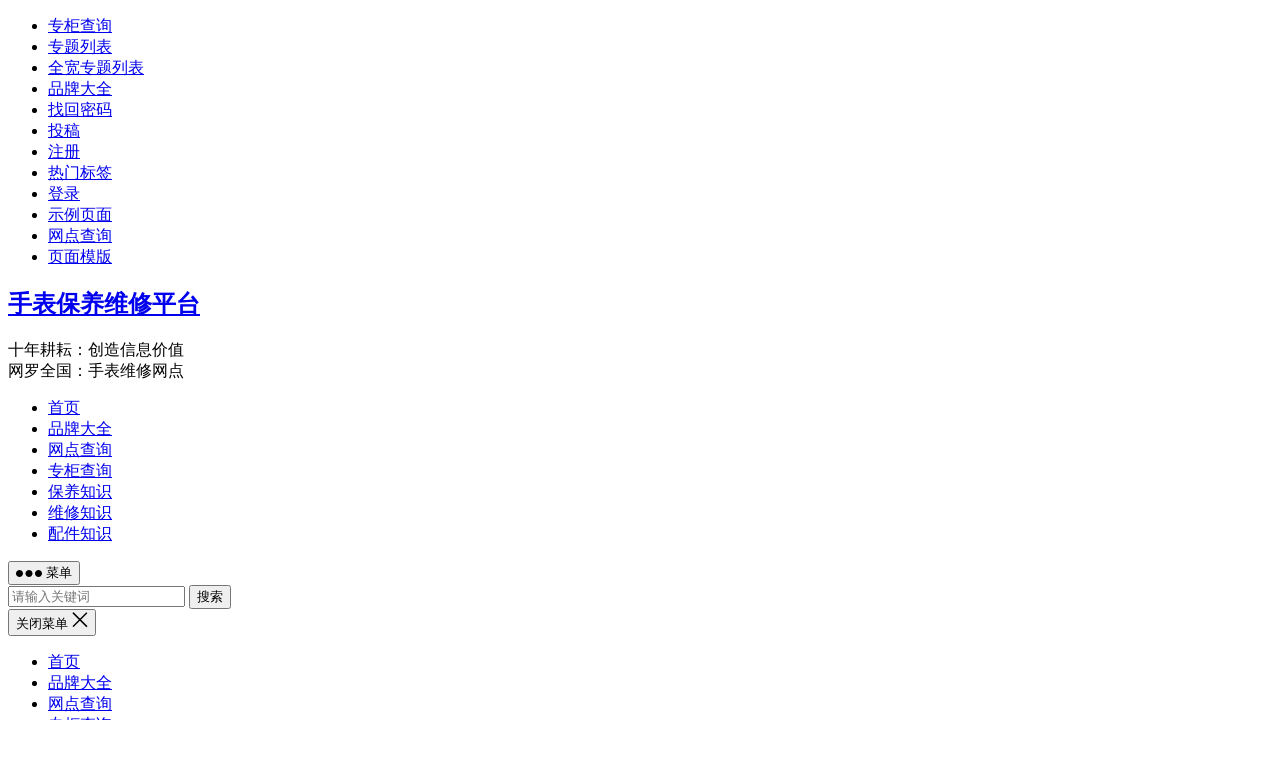

--- FILE ---
content_type: text/html; charset=UTF-8
request_url: http://www.watchwxpt.com/tag/%E5%B9%BF%E5%B7%9E%E5%8D%A1%E5%9C%B0%E4%BA%9A%E4%BF%9D%E5%85%BB/
body_size: 12090
content:
<!DOCTYPE html>
<html lang="zh-CN">
<head>
<meta charset="UTF-8">
<!-- 禁止百度转码 -->
<meta http-equiv="Cache-Control" content="no-siteapp">
<!--自适应适配声明-->
<meta name="applicable-device"content="pc,mobile">
<meta name="viewport" content="width=device-width, initial-scale=1">
<meta http-equiv="X-UA-Compatible" content="IE=edge">
<meta name="HandheldFriendly" content="true">
<link rel="profile" href="http://gmpg.org/xfn/11">
<meta name='robots' content='max-image-preview:large, index, follow' />
<title>广州卡地亚保养相关文章列表 - 手表保养维修平台</title>
<meta name="keywords" content="广州卡地亚保养" />
<meta name="description" content="关于广州卡地亚保养相关内容全站索引列表" />
<script type="text/javascript">
window._wpemojiSettings = {"baseUrl":"https:\/\/s.w.org\/images\/core\/emoji\/14.0.0\/72x72\/","ext":".png","svgUrl":"https:\/\/s.w.org\/images\/core\/emoji\/14.0.0\/svg\/","svgExt":".svg","source":{"concatemoji":"http:\/\/www.watchwxpt.com\/wp-includes\/js\/wp-emoji-release.min.js?ver=6.3.2"}};
/*! This file is auto-generated */
!function(i,n){var o,s,e;function c(e){try{var t={supportTests:e,timestamp:(new Date).valueOf()};sessionStorage.setItem(o,JSON.stringify(t))}catch(e){}}function p(e,t,n){e.clearRect(0,0,e.canvas.width,e.canvas.height),e.fillText(t,0,0);var t=new Uint32Array(e.getImageData(0,0,e.canvas.width,e.canvas.height).data),r=(e.clearRect(0,0,e.canvas.width,e.canvas.height),e.fillText(n,0,0),new Uint32Array(e.getImageData(0,0,e.canvas.width,e.canvas.height).data));return t.every(function(e,t){return e===r[t]})}function u(e,t,n){switch(t){case"flag":return n(e,"\ud83c\udff3\ufe0f\u200d\u26a7\ufe0f","\ud83c\udff3\ufe0f\u200b\u26a7\ufe0f")?!1:!n(e,"\ud83c\uddfa\ud83c\uddf3","\ud83c\uddfa\u200b\ud83c\uddf3")&&!n(e,"\ud83c\udff4\udb40\udc67\udb40\udc62\udb40\udc65\udb40\udc6e\udb40\udc67\udb40\udc7f","\ud83c\udff4\u200b\udb40\udc67\u200b\udb40\udc62\u200b\udb40\udc65\u200b\udb40\udc6e\u200b\udb40\udc67\u200b\udb40\udc7f");case"emoji":return!n(e,"\ud83e\udef1\ud83c\udffb\u200d\ud83e\udef2\ud83c\udfff","\ud83e\udef1\ud83c\udffb\u200b\ud83e\udef2\ud83c\udfff")}return!1}function f(e,t,n){var r="undefined"!=typeof WorkerGlobalScope&&self instanceof WorkerGlobalScope?new OffscreenCanvas(300,150):i.createElement("canvas"),a=r.getContext("2d",{willReadFrequently:!0}),o=(a.textBaseline="top",a.font="600 32px Arial",{});return e.forEach(function(e){o[e]=t(a,e,n)}),o}function t(e){var t=i.createElement("script");t.src=e,t.defer=!0,i.head.appendChild(t)}"undefined"!=typeof Promise&&(o="wpEmojiSettingsSupports",s=["flag","emoji"],n.supports={everything:!0,everythingExceptFlag:!0},e=new Promise(function(e){i.addEventListener("DOMContentLoaded",e,{once:!0})}),new Promise(function(t){var n=function(){try{var e=JSON.parse(sessionStorage.getItem(o));if("object"==typeof e&&"number"==typeof e.timestamp&&(new Date).valueOf()<e.timestamp+604800&&"object"==typeof e.supportTests)return e.supportTests}catch(e){}return null}();if(!n){if("undefined"!=typeof Worker&&"undefined"!=typeof OffscreenCanvas&&"undefined"!=typeof URL&&URL.createObjectURL&&"undefined"!=typeof Blob)try{var e="postMessage("+f.toString()+"("+[JSON.stringify(s),u.toString(),p.toString()].join(",")+"));",r=new Blob([e],{type:"text/javascript"}),a=new Worker(URL.createObjectURL(r),{name:"wpTestEmojiSupports"});return void(a.onmessage=function(e){c(n=e.data),a.terminate(),t(n)})}catch(e){}c(n=f(s,u,p))}t(n)}).then(function(e){for(var t in e)n.supports[t]=e[t],n.supports.everything=n.supports.everything&&n.supports[t],"flag"!==t&&(n.supports.everythingExceptFlag=n.supports.everythingExceptFlag&&n.supports[t]);n.supports.everythingExceptFlag=n.supports.everythingExceptFlag&&!n.supports.flag,n.DOMReady=!1,n.readyCallback=function(){n.DOMReady=!0}}).then(function(){return e}).then(function(){var e;n.supports.everything||(n.readyCallback(),(e=n.source||{}).concatemoji?t(e.concatemoji):e.wpemoji&&e.twemoji&&(t(e.twemoji),t(e.wpemoji)))}))}((window,document),window._wpemojiSettings);
</script>
<style type="text/css">
img.wp-smiley,
img.emoji {
	display: inline !important;
	border: none !important;
	box-shadow: none !important;
	height: 1em !important;
	width: 1em !important;
	margin: 0 0.07em !important;
	vertical-align: -0.1em !important;
	background: none !important;
	padding: 0 !important;
}
</style>
	<link rel='stylesheet' id='wp-block-library-css' href='http://www.watchwxpt.com/wp-includes/css/dist/block-library/style.min.css?ver=6.3.2' type='text/css' media='all' />
<style id='classic-theme-styles-inline-css' type='text/css'>
/*! This file is auto-generated */
.wp-block-button__link{color:#fff;background-color:#32373c;border-radius:9999px;box-shadow:none;text-decoration:none;padding:calc(.667em + 2px) calc(1.333em + 2px);font-size:1.125em}.wp-block-file__button{background:#32373c;color:#fff;text-decoration:none}
</style>
<style id='global-styles-inline-css' type='text/css'>
body{--wp--preset--color--black: #000000;--wp--preset--color--cyan-bluish-gray: #abb8c3;--wp--preset--color--white: #ffffff;--wp--preset--color--pale-pink: #f78da7;--wp--preset--color--vivid-red: #cf2e2e;--wp--preset--color--luminous-vivid-orange: #ff6900;--wp--preset--color--luminous-vivid-amber: #fcb900;--wp--preset--color--light-green-cyan: #7bdcb5;--wp--preset--color--vivid-green-cyan: #00d084;--wp--preset--color--pale-cyan-blue: #8ed1fc;--wp--preset--color--vivid-cyan-blue: #0693e3;--wp--preset--color--vivid-purple: #9b51e0;--wp--preset--gradient--vivid-cyan-blue-to-vivid-purple: linear-gradient(135deg,rgba(6,147,227,1) 0%,rgb(155,81,224) 100%);--wp--preset--gradient--light-green-cyan-to-vivid-green-cyan: linear-gradient(135deg,rgb(122,220,180) 0%,rgb(0,208,130) 100%);--wp--preset--gradient--luminous-vivid-amber-to-luminous-vivid-orange: linear-gradient(135deg,rgba(252,185,0,1) 0%,rgba(255,105,0,1) 100%);--wp--preset--gradient--luminous-vivid-orange-to-vivid-red: linear-gradient(135deg,rgba(255,105,0,1) 0%,rgb(207,46,46) 100%);--wp--preset--gradient--very-light-gray-to-cyan-bluish-gray: linear-gradient(135deg,rgb(238,238,238) 0%,rgb(169,184,195) 100%);--wp--preset--gradient--cool-to-warm-spectrum: linear-gradient(135deg,rgb(74,234,220) 0%,rgb(151,120,209) 20%,rgb(207,42,186) 40%,rgb(238,44,130) 60%,rgb(251,105,98) 80%,rgb(254,248,76) 100%);--wp--preset--gradient--blush-light-purple: linear-gradient(135deg,rgb(255,206,236) 0%,rgb(152,150,240) 100%);--wp--preset--gradient--blush-bordeaux: linear-gradient(135deg,rgb(254,205,165) 0%,rgb(254,45,45) 50%,rgb(107,0,62) 100%);--wp--preset--gradient--luminous-dusk: linear-gradient(135deg,rgb(255,203,112) 0%,rgb(199,81,192) 50%,rgb(65,88,208) 100%);--wp--preset--gradient--pale-ocean: linear-gradient(135deg,rgb(255,245,203) 0%,rgb(182,227,212) 50%,rgb(51,167,181) 100%);--wp--preset--gradient--electric-grass: linear-gradient(135deg,rgb(202,248,128) 0%,rgb(113,206,126) 100%);--wp--preset--gradient--midnight: linear-gradient(135deg,rgb(2,3,129) 0%,rgb(40,116,252) 100%);--wp--preset--font-size--small: 13px;--wp--preset--font-size--medium: 20px;--wp--preset--font-size--large: 36px;--wp--preset--font-size--x-large: 42px;--wp--preset--spacing--20: 0.44rem;--wp--preset--spacing--30: 0.67rem;--wp--preset--spacing--40: 1rem;--wp--preset--spacing--50: 1.5rem;--wp--preset--spacing--60: 2.25rem;--wp--preset--spacing--70: 3.38rem;--wp--preset--spacing--80: 5.06rem;--wp--preset--shadow--natural: 6px 6px 9px rgba(0, 0, 0, 0.2);--wp--preset--shadow--deep: 12px 12px 50px rgba(0, 0, 0, 0.4);--wp--preset--shadow--sharp: 6px 6px 0px rgba(0, 0, 0, 0.2);--wp--preset--shadow--outlined: 6px 6px 0px -3px rgba(255, 255, 255, 1), 6px 6px rgba(0, 0, 0, 1);--wp--preset--shadow--crisp: 6px 6px 0px rgba(0, 0, 0, 1);}:where(.is-layout-flex){gap: 0.5em;}:where(.is-layout-grid){gap: 0.5em;}body .is-layout-flow > .alignleft{float: left;margin-inline-start: 0;margin-inline-end: 2em;}body .is-layout-flow > .alignright{float: right;margin-inline-start: 2em;margin-inline-end: 0;}body .is-layout-flow > .aligncenter{margin-left: auto !important;margin-right: auto !important;}body .is-layout-constrained > .alignleft{float: left;margin-inline-start: 0;margin-inline-end: 2em;}body .is-layout-constrained > .alignright{float: right;margin-inline-start: 2em;margin-inline-end: 0;}body .is-layout-constrained > .aligncenter{margin-left: auto !important;margin-right: auto !important;}body .is-layout-constrained > :where(:not(.alignleft):not(.alignright):not(.alignfull)){max-width: var(--wp--style--global--content-size);margin-left: auto !important;margin-right: auto !important;}body .is-layout-constrained > .alignwide{max-width: var(--wp--style--global--wide-size);}body .is-layout-flex{display: flex;}body .is-layout-flex{flex-wrap: wrap;align-items: center;}body .is-layout-flex > *{margin: 0;}body .is-layout-grid{display: grid;}body .is-layout-grid > *{margin: 0;}:where(.wp-block-columns.is-layout-flex){gap: 2em;}:where(.wp-block-columns.is-layout-grid){gap: 2em;}:where(.wp-block-post-template.is-layout-flex){gap: 1.25em;}:where(.wp-block-post-template.is-layout-grid){gap: 1.25em;}.has-black-color{color: var(--wp--preset--color--black) !important;}.has-cyan-bluish-gray-color{color: var(--wp--preset--color--cyan-bluish-gray) !important;}.has-white-color{color: var(--wp--preset--color--white) !important;}.has-pale-pink-color{color: var(--wp--preset--color--pale-pink) !important;}.has-vivid-red-color{color: var(--wp--preset--color--vivid-red) !important;}.has-luminous-vivid-orange-color{color: var(--wp--preset--color--luminous-vivid-orange) !important;}.has-luminous-vivid-amber-color{color: var(--wp--preset--color--luminous-vivid-amber) !important;}.has-light-green-cyan-color{color: var(--wp--preset--color--light-green-cyan) !important;}.has-vivid-green-cyan-color{color: var(--wp--preset--color--vivid-green-cyan) !important;}.has-pale-cyan-blue-color{color: var(--wp--preset--color--pale-cyan-blue) !important;}.has-vivid-cyan-blue-color{color: var(--wp--preset--color--vivid-cyan-blue) !important;}.has-vivid-purple-color{color: var(--wp--preset--color--vivid-purple) !important;}.has-black-background-color{background-color: var(--wp--preset--color--black) !important;}.has-cyan-bluish-gray-background-color{background-color: var(--wp--preset--color--cyan-bluish-gray) !important;}.has-white-background-color{background-color: var(--wp--preset--color--white) !important;}.has-pale-pink-background-color{background-color: var(--wp--preset--color--pale-pink) !important;}.has-vivid-red-background-color{background-color: var(--wp--preset--color--vivid-red) !important;}.has-luminous-vivid-orange-background-color{background-color: var(--wp--preset--color--luminous-vivid-orange) !important;}.has-luminous-vivid-amber-background-color{background-color: var(--wp--preset--color--luminous-vivid-amber) !important;}.has-light-green-cyan-background-color{background-color: var(--wp--preset--color--light-green-cyan) !important;}.has-vivid-green-cyan-background-color{background-color: var(--wp--preset--color--vivid-green-cyan) !important;}.has-pale-cyan-blue-background-color{background-color: var(--wp--preset--color--pale-cyan-blue) !important;}.has-vivid-cyan-blue-background-color{background-color: var(--wp--preset--color--vivid-cyan-blue) !important;}.has-vivid-purple-background-color{background-color: var(--wp--preset--color--vivid-purple) !important;}.has-black-border-color{border-color: var(--wp--preset--color--black) !important;}.has-cyan-bluish-gray-border-color{border-color: var(--wp--preset--color--cyan-bluish-gray) !important;}.has-white-border-color{border-color: var(--wp--preset--color--white) !important;}.has-pale-pink-border-color{border-color: var(--wp--preset--color--pale-pink) !important;}.has-vivid-red-border-color{border-color: var(--wp--preset--color--vivid-red) !important;}.has-luminous-vivid-orange-border-color{border-color: var(--wp--preset--color--luminous-vivid-orange) !important;}.has-luminous-vivid-amber-border-color{border-color: var(--wp--preset--color--luminous-vivid-amber) !important;}.has-light-green-cyan-border-color{border-color: var(--wp--preset--color--light-green-cyan) !important;}.has-vivid-green-cyan-border-color{border-color: var(--wp--preset--color--vivid-green-cyan) !important;}.has-pale-cyan-blue-border-color{border-color: var(--wp--preset--color--pale-cyan-blue) !important;}.has-vivid-cyan-blue-border-color{border-color: var(--wp--preset--color--vivid-cyan-blue) !important;}.has-vivid-purple-border-color{border-color: var(--wp--preset--color--vivid-purple) !important;}.has-vivid-cyan-blue-to-vivid-purple-gradient-background{background: var(--wp--preset--gradient--vivid-cyan-blue-to-vivid-purple) !important;}.has-light-green-cyan-to-vivid-green-cyan-gradient-background{background: var(--wp--preset--gradient--light-green-cyan-to-vivid-green-cyan) !important;}.has-luminous-vivid-amber-to-luminous-vivid-orange-gradient-background{background: var(--wp--preset--gradient--luminous-vivid-amber-to-luminous-vivid-orange) !important;}.has-luminous-vivid-orange-to-vivid-red-gradient-background{background: var(--wp--preset--gradient--luminous-vivid-orange-to-vivid-red) !important;}.has-very-light-gray-to-cyan-bluish-gray-gradient-background{background: var(--wp--preset--gradient--very-light-gray-to-cyan-bluish-gray) !important;}.has-cool-to-warm-spectrum-gradient-background{background: var(--wp--preset--gradient--cool-to-warm-spectrum) !important;}.has-blush-light-purple-gradient-background{background: var(--wp--preset--gradient--blush-light-purple) !important;}.has-blush-bordeaux-gradient-background{background: var(--wp--preset--gradient--blush-bordeaux) !important;}.has-luminous-dusk-gradient-background{background: var(--wp--preset--gradient--luminous-dusk) !important;}.has-pale-ocean-gradient-background{background: var(--wp--preset--gradient--pale-ocean) !important;}.has-electric-grass-gradient-background{background: var(--wp--preset--gradient--electric-grass) !important;}.has-midnight-gradient-background{background: var(--wp--preset--gradient--midnight) !important;}.has-small-font-size{font-size: var(--wp--preset--font-size--small) !important;}.has-medium-font-size{font-size: var(--wp--preset--font-size--medium) !important;}.has-large-font-size{font-size: var(--wp--preset--font-size--large) !important;}.has-x-large-font-size{font-size: var(--wp--preset--font-size--x-large) !important;}
.wp-block-navigation a:where(:not(.wp-element-button)){color: inherit;}
:where(.wp-block-post-template.is-layout-flex){gap: 1.25em;}:where(.wp-block-post-template.is-layout-grid){gap: 1.25em;}
:where(.wp-block-columns.is-layout-flex){gap: 2em;}:where(.wp-block-columns.is-layout-grid){gap: 2em;}
.wp-block-pullquote{font-size: 1.5em;line-height: 1.6;}
</style>
<link rel='stylesheet' id='dameiti-style-css' href='http://www.watchwxpt.com/wp-content/themes/dameiti/style.css?ver=20210312' type='text/css' media='all' />
<link rel='stylesheet' id='genericons-style-css' href='http://www.watchwxpt.com/wp-content/themes/dameiti/genericons/genericons/genericons.css?ver=6.3.2' type='text/css' media='all' />
<link rel='stylesheet' id='flaticon-style-css' href='http://www.watchwxpt.com/wp-content/themes/dameiti/assets/css/flaticon.css?ver=20181102' type='text/css' media='all' />
<link rel='stylesheet' id='dameiti-responsive-style-css' href='http://www.watchwxpt.com/wp-content/themes/dameiti/responsive.css?ver=20210312' type='text/css' media='all' />
<script type='text/javascript' src='http://www.watchwxpt.com/wp-includes/js/jquery/jquery.min.js?ver=3.7.0' id='jquery-core-js'></script>
<script type='text/javascript' src='http://www.watchwxpt.com/wp-includes/js/jquery/jquery-migrate.min.js?ver=3.4.1' id='jquery-migrate-js'></script>
<script type='text/javascript' id='simple-likes-public-js-js-extra'>
/* <![CDATA[ */
var simpleLikes = {"ajaxurl":"http:\/\/www.watchwxpt.com\/wp-admin\/admin-ajax.php","like":"\u70b9\u8d5e\u8fd9\u7bc7\u6587\u7ae0","unlike":"\u53d6\u6d88\u70b9\u8d5e"};
/* ]]> */
</script>
<script type='text/javascript' src='http://www.watchwxpt.com/wp-content/themes/dameiti/assets/js/simple-likes-public.js?ver=0.5' id='simple-likes-public-js-js'></script>
<link rel="https://api.w.org/" href="http://www.watchwxpt.com/wp-json/" /><link rel="alternate" type="application/json" href="http://www.watchwxpt.com/wp-json/wp/v2/tags/298" /><link rel="EditURI" type="application/rsd+xml" title="RSD" href="http://www.watchwxpt.com/xmlrpc.php?rsd" />
<meta name="generator" content="WordPress 6.3.2" />
<!-- FIFU: meta tags for featured image (begin) -->
<meta property="og:image" content="http://www.watchwxpt.com/wp-content/uploads/2023/07/28.jpg" />
<!-- FIFU: meta tags for featured image (end) --><meta property="og:title" content='广州卡地亚手表维修保养中心(如何选择最优质的服务商)' />
<meta property="og:description" content='' />

<meta name="twitter:card" content='summary_large_image' />
<meta name="twitter:title" content='广州卡地亚手表维修保养中心(如何选择最优质的服务商)' />
<meta name="twitter:description" content='' /><meta name="twitter:image" content="http://www.watchwxpt.com/wp-content/uploads/2023/07/28.jpg" />
<!-- Begin Custom CSS -->
<style type="text/css" id="demo-custom-css">
.primary{color:#e07121;}.secondary{color:#dd9933;}
</style>
<!-- End Custom CSS -->
		<style type="text/css" id="wp-custom-css">
			@media only screen and (min-width: 1120px) { .widget-dameiti-home-block-tabs .tabs {
	max-height: 256px;
	overflow: hidden;
}
	.sidebar .widget_tabs .tabs {
		max-height: 524px;
		overflow: hidden;
	}
}		</style>
		</head>
<body class="archive tag tag-298 hfeed">
<div id="page" class="site">
		<div class="top-bar clear">
		<div class="container">
			<nav id="top-nav" class="top-navigation">
				<div id="top-menu" class="sf-menu"><ul>
<li class="page_item page-item-1643"><a href="http://www.watchwxpt.com/zhuanguichaxun/">专柜查询</a></li>
<li class="page_item page-item-850"><a href="http://www.watchwxpt.com/zhuanti/">专题列表</a></li>
<li class="page_item page-item-852"><a href="http://www.watchwxpt.com/zhuanti-full/">全宽专题列表</a></li>
<li class="page_item page-item-1473"><a href="http://www.watchwxpt.com/pinpai/">品牌大全</a></li>
<li class="page_item page-item-1215"><a href="http://www.watchwxpt.com/findpassword/">找回密码</a></li>
<li class="page_item page-item-1179"><a href="http://www.watchwxpt.com/tougao/">投稿</a></li>
<li class="page_item page-item-1214"><a href="http://b.watchwxpt.com/">注册</a></li>
<li class="page_item page-item-1258"><a href="http://www.watchwxpt.com/tags/">热门标签</a></li>
<li class="page_item page-item-1213"><a href="http://www.watchwxpt.com/login/">登录</a></li>
<li class="page_item page-item-2"><a href="http://www.watchwxpt.com/sample-page/">示例页面</a></li>
<li class="page_item page-item-1111"><a href="http://www.watchwxpt.com/wangdianchaxun/">网点查询</a></li>
<li class="page_item page-item-1101"><a href="http://www.watchwxpt.com/pages/">页面模版</a></li>
</ul></div>
			</nav><!-- #primary-nav -->
			<div class="header-right">
				<ul>
									
						
					
								</ul>
			</div><!-- .header-right -->
		</div><!-- .container -->
	</div><!--.top-bar-->
		<header id="masthead" class="site-header clear">
				<div class="container">
			<div class="site-branding">
									<div class="site-title">
						<h2><a href="http://www.watchwxpt.com">手表保养维修平台</a></h2>
					</div><!-- .site-title -->
												<div class="site-desc no-mobile-desc">
										<div class="line1 has-line2">十年耕耘：创造信息价值</div>
					<div class="line2">网罗全国：手表维修网点</div>
				</div><!-- .site-desc -->
							</div><!-- .site-branding -->		
						<nav id="primary-nav" class="primary-navigation flexible-menu flexible-menu">
				<div class="menu-%e4%b8%bb%e8%8f%9c%e5%8d%95-container"><ul id="primary-menu" class="sf-menu"><li id="menu-item-1133" class="color1 menu-item menu-item-type-custom menu-item-object-custom menu-item-home menu-item-1133"><a href="http://www.watchwxpt.com/">首页</a></li>
<li id="menu-item-1475" class="menu-item menu-item-type-post_type menu-item-object-page menu-item-1475"><a href="http://www.watchwxpt.com/pinpai/">品牌大全</a></li>
<li id="menu-item-1337" class="menu-item menu-item-type-post_type menu-item-object-page menu-item-1337"><a target="_blank" rel="noopener" href="http://www.watchwxpt.com/wangdianchaxun/">网点查询</a></li>
<li id="menu-item-1645" class="menu-item menu-item-type-post_type menu-item-object-page menu-item-1645"><a target="_blank" rel="noopener" href="http://www.watchwxpt.com/zhuanguichaxun/">专柜查询</a></li>
<li id="menu-item-1463" class="menu-item menu-item-type-taxonomy menu-item-object-category menu-item-1463"><a href="http://www.watchwxpt.com/baoyang/">保养知识</a></li>
<li id="menu-item-1464" class="menu-item menu-item-type-taxonomy menu-item-object-category menu-item-1464"><a href="http://www.watchwxpt.com/weixiu/">维修知识</a></li>
<li id="menu-item-1465" class="menu-item menu-item-type-taxonomy menu-item-object-category menu-item-1465"><a href="http://www.watchwxpt.com/peijian/">配件知识</a></li>
</ul></div>			</nav><!-- #primary-nav -->
	<div class="header-toggles  ">
				<button class="toggle nav-toggle mobile-nav-toggle" data-toggle-target=".menu-modal"  data-toggle-body-class="showing-menu-modal" aria-expanded="false" data-set-focus=".close-nav-toggle">
					<span class="toggle-inner">
						<span class="toggle-icon">
							<svg class="svg-icon" aria-hidden="true" role="img" focusable="false" xmlns="http://www.w3.org/2000/svg" width="26" height="7" viewBox="0 0 26 7"><path fill-rule="evenodd" d="M332.5,45 C330.567003,45 329,43.4329966 329,41.5 C329,39.5670034 330.567003,38 332.5,38 C334.432997,38 336,39.5670034 336,41.5 C336,43.4329966 334.432997,45 332.5,45 Z M342,45 C340.067003,45 338.5,43.4329966 338.5,41.5 C338.5,39.5670034 340.067003,38 342,38 C343.932997,38 345.5,39.5670034 345.5,41.5 C345.5,43.4329966 343.932997,45 342,45 Z M351.5,45 C349.567003,45 348,43.4329966 348,41.5 C348,39.5670034 349.567003,38 351.5,38 C353.432997,38 355,39.5670034 355,41.5 C355,43.4329966 353.432997,45 351.5,45 Z" transform="translate(-329 -38)" /></svg>						</span>
						<span class="toggle-text">菜单</span>
					</span>
				</button><!-- .nav-toggle -->
			</div><!-- .header-toggles -->	
			 
				<div class="header-search-icon">
					<span class="search-icon">
						<i class="fa fa-search"></i>
						<i class="fa fa-close"></i>			
					</span>
				</div>
						 
				<div class="header-search">
					<form id="searchform" method="get" action="http://www.watchwxpt.com/">
	<input type="search" name="s" class="search-input" placeholder="请输入关键词" autocomplete="off">
	<button type="submit" class="search-submit">搜索</button>		
</form>				</div><!-- .header-search -->
					
		</div><!-- .container -->
	</header><!-- #masthead -->	
	<div class="menu-modal cover-modal header-footer-group" data-modal-target-string=".menu-modal">
		<div class="menu-modal-inner modal-inner">
			<div class="menu-wrapper section-inner">
				<div class="menu-top">
					<button class="toggle close-nav-toggle fill-children-current-color" data-toggle-target=".menu-modal" data-toggle-body-class="showing-menu-modal" aria-expanded="false" data-set-focus=".menu-modal">
						<span class="toggle-text">关闭菜单</span>
						<svg class="svg-icon" aria-hidden="true" role="img" focusable="false" xmlns="http://www.w3.org/2000/svg" width="16" height="16" viewBox="0 0 16 16"><polygon fill="" fill-rule="evenodd" points="6.852 7.649 .399 1.195 1.445 .149 7.899 6.602 14.352 .149 15.399 1.195 8.945 7.649 15.399 14.102 14.352 15.149 7.899 8.695 1.445 15.149 .399 14.102" /></svg>					</button><!-- .nav-toggle -->
										<nav class="mobile-menu" aria-label="Mobile" role="navigation">
						<ul class="modal-menu reset-list-style">
						<li class="color1 menu-item menu-item-type-custom menu-item-object-custom menu-item-home menu-item-1133"><div class="ancestor-wrapper"><a href="http://www.watchwxpt.com/">首页</a></div><!-- .ancestor-wrapper --></li>
<li class="menu-item menu-item-type-post_type menu-item-object-page menu-item-1475"><div class="ancestor-wrapper"><a href="http://www.watchwxpt.com/pinpai/">品牌大全</a></div><!-- .ancestor-wrapper --></li>
<li class="menu-item menu-item-type-post_type menu-item-object-page menu-item-1337"><div class="ancestor-wrapper"><a target="_blank" rel="noopener" href="http://www.watchwxpt.com/wangdianchaxun/">网点查询</a></div><!-- .ancestor-wrapper --></li>
<li class="menu-item menu-item-type-post_type menu-item-object-page menu-item-1645"><div class="ancestor-wrapper"><a target="_blank" rel="noopener" href="http://www.watchwxpt.com/zhuanguichaxun/">专柜查询</a></div><!-- .ancestor-wrapper --></li>
<li class="menu-item menu-item-type-taxonomy menu-item-object-category menu-item-1463"><div class="ancestor-wrapper"><a href="http://www.watchwxpt.com/baoyang/">保养知识</a></div><!-- .ancestor-wrapper --></li>
<li class="menu-item menu-item-type-taxonomy menu-item-object-category menu-item-1464"><div class="ancestor-wrapper"><a href="http://www.watchwxpt.com/weixiu/">维修知识</a></div><!-- .ancestor-wrapper --></li>
<li class="menu-item menu-item-type-taxonomy menu-item-object-category menu-item-1465"><div class="ancestor-wrapper"><a href="http://www.watchwxpt.com/peijian/">配件知识</a></div><!-- .ancestor-wrapper --></li>
						</ul>
					</nav>
				</div><!-- .menu-top -->
			</div><!-- .menu-wrapper -->
		</div><!-- .menu-modal-inner -->
	</div><!-- .menu-modal -->		
	<div class="header-space"></div>
		<div id="content" class="site-content site_container container clear">

	<div id="primary" class="content-area clear">

		<main id="main" class="site-main clear">

			<div class="breadcrumbs clear">
				<h1><span class="title">标签： <span>广州卡地亚保养</span></span></h1>
			</div><!-- .breadcrumbs -->
		
			<div id="recent-content" class="content-list">

				<div class="posts-loop clear">
<div id="post-2880" class="clear last post-2880 post type-post status-publish format-standard has-post-thumbnail hentry category-baoyang tag-98 tag-298">	

	
					<a target="_blank" class="thumbnail-link" href="http://www.watchwxpt.com/2880.html">
				<div class="thumbnail-wrap">
						<img width="300" height="200" src="http://www.watchwxpt.com/wp-content/uploads/2023/07/28-300x200.jpg" class="attachment-dameiti_list_thumb size-dameiti_list_thumb wp-post-image" alt="28" decoding="async" fetchpriority="high" title="广州卡地亚手表维修保养中心(如何选择最优质的服务商)缩略图" />				</div><!-- .thumbnail-wrap -->
			</a>
		
	
	<header class="entry-header">
	
		<span class="entry-category">
			<a target="_blank" href="http://www.watchwxpt.com/baoyang/ " >手表保养知识</a> 	
		</span><!-- .entry-category -->

	
	<h2 class="entry-title"><a target="_blank" href="http://www.watchwxpt.com/2880.html">广州卡地亚手表维修保养中心(如何选择最优质的服务商)</a></h2>
	</header>
	
	<div class="entry-overview 	">

		
		<div class="entry-meta">

		
			<span class="entry-date">
				2023-07-07			</span><!-- .entry-date -->

		
						<span class="entry-like">
					<span class="sl-wrapper"><a href="http://www.watchwxpt.com/wp-admin/admin-ajax.php?action=process_simple_like&post_id=2880&nonce=53ecd2309c&is_comment=0&disabled=true" class="sl-button sl-button-2880" data-nonce="53ecd2309c" data-post-id="2880" data-iscomment="0" title="点赞这篇文章"><span class="sl-count"><i class="fa fa-thumbs-o-up"></i> 7<em>赞</em></span></a><span class="sl-loader"></span></span>				</span><!-- .entry-like -->

		
					<span class="entry-views"><a href="http://www.watchwxpt.com/2880.html"><i class="flaticon-eye"></i> 162<em>阅读</em></a></span>
		
					<span class="entry-comment"><a href="http://www.watchwxpt.com/2880.html#respond" class="comments-link" ><i class="flaticon-chat-comment-oval-speech-bubble-with-text-lines"></i> 0<em>评论</em></a></span>
		
</div><!-- .entry-meta -->
		
			<div class="entry-summary">
				<p>广州卡地亚维修中心地址位于广州市天河区万菱汇国际中心A塔，作为一位钟表爱好者，你一定知道卡地亚手表的品质和价值&hellip;</p>
			</div><!-- .entry-summary -->

					
	</div><!-- .entry-overview -->

</div><!-- #post-2880 --></div><!-- .post-loop -->
			</div><!-- #recent-content -->

		</main><!-- .site-main -->

				
	</div><!-- #primary -->


<aside id="secondary" class="widget-area sidebar">
	<div class="sidebar__inner">
		<div id="block-6" class="widget widget_block">
<div class="wp-block-group is-layout-flow wp-block-group-is-layout-flow"><div class="wp-block-group__inner-container">
<div class="wp-block-buttons is-layout-flex wp-block-buttons-is-layout-flex">
<div class="wp-block-button is-style-outline"><a class="wp-block-button__link">腕表故障，腕表保养咨询</a></div>



<div class="wp-block-button is-style-outline"><a class="wp-block-button__link">联系电话：400-995-0078</a></div>
</div>
</div></div>
</div><div id="tag_cloud-1" class="widget widget_tag_cloud"><h2 class="widget-title">热门品牌</h2><div class="tagcloud"><a href="http://www.watchwxpt.com/tag/%e4%b8%87%e5%9b%bd/" class="tag-cloud-link tag-link-111 tag-link-position-1" style="font-size: 14.222222222222pt;" aria-label="万国 (200个项目)">万国</a>
<a href="http://www.watchwxpt.com/tag/%e4%bc%af%e7%88%b5/" class="tag-cloud-link tag-link-222 tag-link-position-2" style="font-size: 14.611111111111pt;" aria-label="伯爵 (201个项目)">伯爵</a>
<a href="http://www.watchwxpt.com/tag/%e4%be%9d%e6%b3%a2%e8%b7%af/" class="tag-cloud-link tag-link-126 tag-link-position-3" style="font-size: 9.9444444444444pt;" aria-label="依波路 (153个项目)">依波路</a>
<a href="http://www.watchwxpt.com/tag/%e5%8a%b3%e5%8a%9b%e5%a3%ab/" class="tag-cloud-link tag-link-92 tag-link-position-4" style="font-size: 22pt;" aria-label="劳力士 (316个项目)">劳力士</a>
<a href="http://www.watchwxpt.com/tag/%e5%8d%a1%e5%9c%b0%e4%ba%9a/" class="tag-cloud-link tag-link-98 tag-link-position-5" style="font-size: 20.833333333333pt;" aria-label="卡地亚 (293个项目)">卡地亚</a>
<a href="http://www.watchwxpt.com/tag/%e5%90%8d%e5%a3%ab/" class="tag-cloud-link tag-link-311 tag-link-position-6" style="font-size: 10.333333333333pt;" aria-label="名士 (157个项目)">名士</a>
<a href="http://www.watchwxpt.com/tag/%e5%a4%a9%e6%a2%ad/" class="tag-cloud-link tag-link-133 tag-link-position-7" style="font-size: 18.5pt;" aria-label="天梭 (257个项目)">天梭</a>
<a href="http://www.watchwxpt.com/tag/%e5%ae%87%e8%88%b6/" class="tag-cloud-link tag-link-113 tag-link-position-8" style="font-size: 9.9444444444444pt;" aria-label="宇舶 (154个项目)">宇舶</a>
<a href="http://www.watchwxpt.com/tag/%e5%ae%9d%e6%a0%bc%e4%b8%bd/" class="tag-cloud-link tag-link-316 tag-link-position-9" style="font-size: 10.333333333333pt;" aria-label="宝格丽 (156个项目)">宝格丽</a>
<a href="http://www.watchwxpt.com/tag/%e5%ae%9d%e7%8e%91/" class="tag-cloud-link tag-link-163 tag-link-position-10" style="font-size: 8.3888888888889pt;" aria-label="宝玑 (139个项目)">宝玑</a>
<a href="http://www.watchwxpt.com/tag/%e5%ae%9d%e9%bd%90%e8%8e%b1/" class="tag-cloud-link tag-link-119 tag-link-position-11" style="font-size: 9.5555555555556pt;" aria-label="宝齐莱 (152个项目)">宝齐莱</a>
<a href="http://www.watchwxpt.com/tag/%e5%b8%95%e7%8e%9b%e5%bc%ba%e5%b0%bc/" class="tag-cloud-link tag-link-131 tag-link-position-12" style="font-size: 9.1666666666667pt;" aria-label="帕玛强尼 (147个项目)">帕玛强尼</a>
<a href="http://www.watchwxpt.com/tag/%e5%b8%9d%e8%88%b5/" class="tag-cloud-link tag-link-132 tag-link-position-13" style="font-size: 9.5555555555556pt;" aria-label="帝舵 (151个项目)">帝舵</a>
<a href="http://www.watchwxpt.com/tag/%e6%a2%85%e8%8a%b1/" class="tag-cloud-link tag-link-117 tag-link-position-14" style="font-size: 11.5pt;" aria-label="梅花 (167个项目)">梅花</a>
<a href="http://www.watchwxpt.com/tag/%e6%ac%a7%e7%b1%b3%e8%8c%84/" class="tag-cloud-link tag-link-99 tag-link-position-15" style="font-size: 20.833333333333pt;" aria-label="欧米茄 (295个项目)">欧米茄</a>
<a href="http://www.watchwxpt.com/tag/%e6%b1%89%e5%af%86%e5%b0%94%e9%a1%bf/" class="tag-cloud-link tag-link-326 tag-link-position-16" style="font-size: 9.5555555555556pt;" aria-label="汉密尔顿 (149个项目)">汉密尔顿</a>
<a href="http://www.watchwxpt.com/tag/%e6%b1%9f%e8%af%97%e4%b8%b9%e9%a1%bf/" class="tag-cloud-link tag-link-94 tag-link-position-17" style="font-size: 16.944444444444pt;" aria-label="江诗丹顿 (234个项目)">江诗丹顿</a>
<a href="http://www.watchwxpt.com/tag/%e6%b2%9b%e7%ba%b3%e6%b5%b7/" class="tag-cloud-link tag-link-115 tag-link-position-18" style="font-size: 9.1666666666667pt;" aria-label="沛纳海 (147个项目)">沛纳海</a>
<a href="http://www.watchwxpt.com/tag/%e6%b3%b0%e6%a0%bc%e8%b1%aa%e9%9b%85/" class="tag-cloud-link tag-link-112 tag-link-position-19" style="font-size: 10.722222222222pt;" aria-label="泰格豪雅 (160个项目)">泰格豪雅</a>
<a href="http://www.watchwxpt.com/tag/%e6%b5%aa%e7%90%b4/" class="tag-cloud-link tag-link-95 tag-link-position-20" style="font-size: 20.055555555556pt;" aria-label="浪琴 (278个项目)">浪琴</a>
<a href="http://www.watchwxpt.com/tag/%e7%88%b1%e5%bd%bc/" class="tag-cloud-link tag-link-93 tag-link-position-21" style="font-size: 14.611111111111pt;" aria-label="爱彼 (204个项目)">爱彼</a>
<a href="http://www.watchwxpt.com/tag/%e7%90%86%e6%9f%a5%e5%be%b7%e7%b1%b3%e5%8b%92/" class="tag-cloud-link tag-link-307 tag-link-position-22" style="font-size: 8pt;" aria-label="理查德米勒 (137个项目)">理查德米勒</a>
<a href="http://www.watchwxpt.com/tag/%e7%99%be%e8%be%be%e7%bf%a1%e4%b8%bd/" class="tag-cloud-link tag-link-91 tag-link-position-23" style="font-size: 18.5pt;" aria-label="百达翡丽 (257个项目)">百达翡丽</a>
<a href="http://www.watchwxpt.com/tag/%e7%a7%af%e5%ae%b6/" class="tag-cloud-link tag-link-100 tag-link-position-24" style="font-size: 19.277777777778pt;" aria-label="积家 (268个项目)">积家</a>
<a href="http://www.watchwxpt.com/tag/%e7%bd%97%e6%9d%b0%e6%9d%9c%e5%bd%bc/" class="tag-cloud-link tag-link-310 tag-link-position-25" style="font-size: 8.3888888888889pt;" aria-label="罗杰杜彼 (139个项目)">罗杰杜彼</a>
<a href="http://www.watchwxpt.com/tag/%e7%be%8e%e5%ba%a6/" class="tag-cloud-link tag-link-330 tag-link-position-26" style="font-size: 18.888888888889pt;" aria-label="美度 (263个项目)">美度</a>
<a href="http://www.watchwxpt.com/tag/%e8%8a%9d%e6%9f%8f/" class="tag-cloud-link tag-link-97 tag-link-position-27" style="font-size: 12.666666666667pt;" aria-label="芝柏 (180个项目)">芝柏</a>
<a href="http://www.watchwxpt.com/tag/%e8%90%a7%e9%82%a6/" class="tag-cloud-link tag-link-96 tag-link-position-28" style="font-size: 15.388888888889pt;" aria-label="萧邦 (213个项目)">萧邦</a>
<a href="http://www.watchwxpt.com/tag/%e9%9b%85%e5%85%8b%e5%be%b7%e7%bd%97/" class="tag-cloud-link tag-link-317 tag-link-position-29" style="font-size: 11.888888888889pt;" aria-label="雅克德罗 (172个项目)">雅克德罗</a>
<a href="http://www.watchwxpt.com/tag/%e9%9b%b7%e8%be%be/" class="tag-cloud-link tag-link-118 tag-link-position-30" style="font-size: 15.388888888889pt;" aria-label="雷达 (211个项目)">雷达</a></div>
</div><div id="block-3" class="widget widget_block">
<div class="wp-block-group is-layout-flow wp-block-group-is-layout-flow"><div class="wp-block-group__inner-container">
<h2 class="wp-block-heading">近期文章</h2>


<ul class="wp-block-latest-posts__list wp-block-latest-posts"><li><a class="wp-block-latest-posts__post-title" href="http://www.watchwxpt.com/36412.html">柏莱士手表偷停的原因及解决方法</a></li>
<li><a class="wp-block-latest-posts__post-title" href="http://www.watchwxpt.com/36409.html">汉密尔顿手表走慢怎么办</a></li>
<li><a class="wp-block-latest-posts__post-title" href="http://www.watchwxpt.com/36406.html">英纳格手表进水怎么处理</a></li>
<li><a class="wp-block-latest-posts__post-title" href="http://www.watchwxpt.com/36403.html">理查米尔手表偷停的原因及解决方法</a></li>
<li><a class="wp-block-latest-posts__post-title" href="http://www.watchwxpt.com/36400.html">七个星期五手表进水怎么处理</a></li>
</ul></div></div>
</div><div id="block-4" class="widget widget_block">
<div class="wp-block-group is-layout-flow wp-block-group-is-layout-flow"><div class="wp-block-group__inner-container">
<h2 class="wp-block-heading">近期评论</h2>


<div class="no-comments wp-block-latest-comments">没有评论可显示。</div></div></div>
</div>	</div><!-- .sidebar__inner -->
</aside><!-- #secondary -->
	</div><!-- #content .site-content -->
	<footer id="colophon" class="site-footer clear">
		<div class="clear"></div>
						<div class="bottom-content">
			<div class="container">
				<h3>手表维修平台，为高端手表玩家提供真实手表维修网点信息！</h3>
				<div class="bottom-buttons">
					<a target="_blank" href="http://www.watchwxpt.com">联系我们</a>
					<a target="_blank" href="tel:4009950078" rel="nofollow">400-995-0078</a>
				</div>
			</div><!-- .container -->
		</div><!-- .bottom-content -->
					
		
				<div id="site-bottom" class="clear">
			<div class="container">
									
				<div class="site-info">
					版权所属：北京精时翡丽钟表维修有限公司杭州分公司  © 2022 <a href="http://www.watchwxpt.com">手表维修平台</a> <a href="http://beian.miit.gov.cn/" rel="nofollow" target="_blank">浙ICP备2025195078号-17</a><br />本网站拟告知顾客维修表之种类，网站信息来源于网络平台，如有侵权请联系删除<br/>法律声明与免责条款：本站是一个信息索引平台，页面内所有数据均自动抓取自公开网络，旨在为用户提供信息参考，并非官方发布渠道。因此，本站无法保证所载门店、电话等信息的绝对准确性与实时性。任何用户因依赖本站信息而采取的任何行动（如前往某门店、拨打电话等）所产生的风险及后果，均需由用户自行承担，本站不为此承担任何义务或责任。如权利人或知情人士发现本站内容存在事实错误或涉及版权、名誉权等侵权问题，请遵循以下程序与我们联系，我们将在收到合格通知后依法处置：侵权投诉邮箱2557628530@qq.com				</div><!-- .site-info -->
			</div><!-- .container -->
		</div>
		<!-- #site-bottom -->					
	</footer><!-- #colophon -->
</div><!-- #page -->
<div class="bottom-right">
		<div class="tooltip bottom-icon">
		<span class="icon-link">
			<span class="icon"><i class="fa fa-phone"></i></span>
			<span class="text">联系我们</span>
		</span>
	    <div class="left-space">
		    <div class="left">
		    	<div class="contact-info">
			        <h3>联系我们</h3>

			        			        	<strong><a href="tel:4009950078" rel="nofollow">400-995-0078</a></strong>
			    	
			    	
			        
			        工作时间：9:00-17:30，节假日不休息！		    	</div>
		        <i></i>		        
		    </div>
		</div>				
	</div>
			
	<div class="icon-weixin tooltip bottom-icon">
		<span class="icon-link">
			<span class="icon"><i class="fa fa-wechat"></i></span>
			<span class="text">关注微信</span>
		</span>		
	    <div class="left-space">
		    <div class="left">
		        <img src="http://www.watchwxpt.com/wp-content/uploads/2022/01/weixin-qrcode.jpg" alt="微信扫一扫关注我们"/>
		        <h3>微信扫一扫关注我们</h3>
		        <i></i>
		    </div>
		</div>		
	</div>
	
		<div id="back-top" class="bottom-icon">
		<a href="#top" title="返回顶部">
			<span class="icon"><i class="fa fa-chevron-up"></i></span>
			<span class="text">返回顶部</span>
		</a>
	</div>
	</div><!-- .bottom-right -->
<script type='text/javascript' src='http://www.watchwxpt.com/wp-content/themes/dameiti/assets/js/superfish.js?ver=6.3.2' id='superfish-js'></script>
<script type='text/javascript' src='http://www.watchwxpt.com/wp-content/themes/dameiti/assets/js/modernizr.js?ver=6.3.2' id='modernizr-js'></script>
<script type='text/javascript' src='http://www.watchwxpt.com/wp-content/themes/dameiti/assets/js/html5.js?ver=6.3.2' id='html5-js'></script>
<script type='text/javascript' src='http://www.watchwxpt.com/wp-content/themes/dameiti/assets/js/owl.carousel.min.js?ver=6.3.2' id='owl-carousel-js'></script>
<script type='text/javascript' src='http://www.watchwxpt.com/wp-content/themes/dameiti/assets/js/jquery.tabslet.min.js?ver=20181120' id='tabslet-js'></script>
<script type='text/javascript' src='http://www.watchwxpt.com/wp-content/themes/dameiti/assets/js/jquery.matchHeight-min.js?ver=20181120' id='match-height-js'></script>
<script type='text/javascript' src='http://www.watchwxpt.com/wp-content/themes/dameiti/assets/js/index.js?ver=20200320' id='index-js'></script>
<script type='text/javascript' src='http://www.watchwxpt.com/wp-content/themes/dameiti/assets/js/jquery.custom.js?ver=20181120' id='dameiti-custom-js'></script>
    <script>
    /(trident|msie)/i.test(navigator.userAgent)&&document.getElementById&&window.addEventListener&&window.addEventListener("hashchange",function(){var t,e=location.hash.substring(1);/^[A-z0-9_-]+$/.test(e)&&(t=document.getElementById(e))&&(/^(?:a|select|input|button|textarea)$/i.test(t.tagName)||(t.tabIndex=-1),t.focus())},!1);
    </script>
    <script src="http://www.watchwxpt.com/wp-content/themes/dameiti/assets/js/sticky-sidebar.min.js"></script>
<script>
(function($){ //create closure so we can safely use $ as alias for jQuery
    $(document).ready(function(){
        "use strict";
		$(window).load(function() {
			var stickySidebar = new StickySidebar('#secondary', {
				topSpacing: 20,
				bottomSpacing: 20,
				containerSelector: '.site_container',
				innerWrapperSelector: '.sidebar__inner'
			});
		});	
    });
})(jQuery);
</script>
<script>
(function($){ //create closure so we can safely use $ as alias for jQuery
    $(document).ready(function(){
        "use strict";
		if ($(window).width() >= 960) {
			var mn  = $(".site-header");
			var mns = "main-nav-scrolled";
			var hdr = $('.top-bar').height();
			$(window).scroll(function() {
			  if( $(this).scrollTop() > hdr ) {
			    mn.addClass(mns);
			    $('.header-space').css('display','block');
			  } else {
			    mn.removeClass(mns);
			    $('.header-space').css('display','none');
			  }
			});	
		}
    });
})(jQuery);	
</script>
<script>
(function($){ //create closure so we can safely use $ as alias for jQuery
    $(document).ready(function(){
        "use strict";
		$('.content-block .owl-carousel').owlCarousel({
			autoplay: true,
			autoplayHoverPause: true,
		    loop:true,
		    margin:15,
		    dots: false,
		    nav:true,
		    responsiveClass:true,
		    responsive:{
		        0:{
		            items:2,
		            nav:true
		        },
		        600:{
		            items:3,
		            nav:true
		        },
		        1000:{
		            items:5,
		            nav:true,
		            loop:true
		        }
		    }
		})
		$('.bxslider').owlCarousel({
			autoplay: true,
			autoplayHoverPause: true,
			loop: true,
		    dots: true,
		    nav:true,
		    responsiveClass:true,
			responsive:{
			    0:{
			        items:1
			    },
			    600:{
			        items:1
			    },
			    1000:{
			        items:1
			    }
			}		    		    
		})	
		$('.widget_media_gallery .owl-carousel').owlCarousel({
			autoplay: true,
			autoplayHoverPause: true,
			loop: true,
		    dots: true,
		    nav:true,
		    responsiveClass:true,
			responsive:{
			    0:{
			        items:1
			    },
			    600:{
			        items:1
			    },
			    1000:{
			        items:1
			    }
			}
		})
		$('#primary .entry-content .owl-carousel').owlCarousel({
			autoplay: true,
			autoplayHoverPause: true,
			loop: true,
		    dots: true,
		    nav:true,
		    responsiveClass:true,
			responsive:{
			    0:{
			        items:1
			    },
			    600:{
			        items:1
			    },
			    1000:{
			        items:1
			    }
			}
		})							
    });
})(jQuery);	
</script>
<script>
var _hmt = _hmt || [];
(function() {
  var hm = document.createElement("script");
  hm.src = "https://hm.baidu.com/hm.js?ae5f784dba1ccd6ed6fb85d26794575d";
  var s = document.getElementsByTagName("script")[0]; 
  s.parentNode.insertBefore(hm, s);
})();
</script>

</body>
</html>